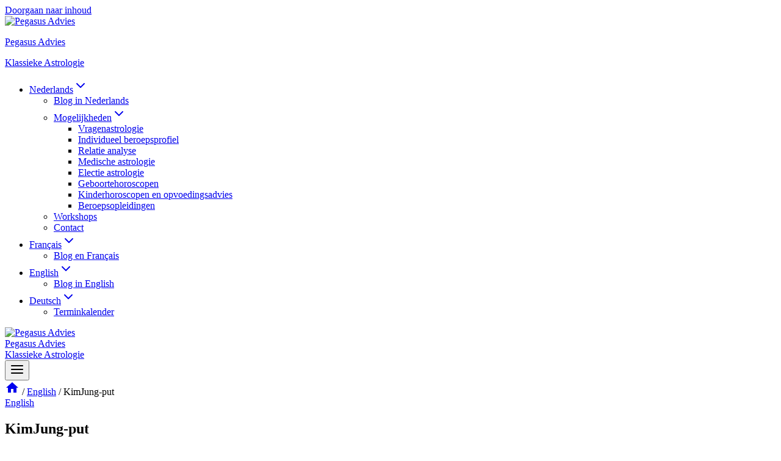

--- FILE ---
content_type: text/html; charset=UTF-8
request_url: https://pegasus-advies.com/kimjung-put/
body_size: 16776
content:
<!doctype html>
<html lang="nl-NL" class="no-js" itemtype="https://schema.org/Blog" itemscope>
<head>
	<meta charset="UTF-8">
	<meta name="viewport" content="width=device-width, initial-scale=1, minimum-scale=1">
	<title>KimJung-put &#8211; Pegasus Advies</title>
<meta name='robots' content='max-image-preview:large, max-snippet:-1, max-video-preview:-1' />
	
	<script>
window.koko_analytics = {"url":"https:\/\/pegasus-advies.com\/koko-analytics-collect.php","site_url":"https:\/\/pegasus-advies.com","post_id":5311,"path":"\/kimjung-put\/","method":"cookie","use_cookie":true};
</script>
<link rel="canonical" href="https://pegasus-advies.com/kimjung-put/">
<meta name="description" content="Less than a month ago I wrote here that I was relieved that the transition of the Great Conjunctions of Saturn and Jupiter into Aquarius had only brought Corona">
<link rel="alternate" type="application/rss+xml" title="Pegasus Advies &raquo; feed" href="https://pegasus-advies.com/feed/" />
<link rel="alternate" type="application/rss+xml" title="Pegasus Advies &raquo; reacties feed" href="https://pegasus-advies.com/comments/feed/" />
			<script>document.documentElement.classList.remove( 'no-js' );</script>
			<link rel="alternate" type="application/rss+xml" title="Pegasus Advies &raquo; KimJung-put reacties feed" href="https://pegasus-advies.com/kimjung-put/feed/" />
<script>
window._wpemojiSettings = {"baseUrl":"https:\/\/s.w.org\/images\/core\/emoji\/16.0.1\/72x72\/","ext":".png","svgUrl":"https:\/\/s.w.org\/images\/core\/emoji\/16.0.1\/svg\/","svgExt":".svg","source":{"concatemoji":"https:\/\/pegasus-advies.com\/wp-includes\/js\/wp-emoji-release.min.js?ver=6.8.3"}};
/*! This file is auto-generated */
!function(s,n){var o,i,e;function c(e){try{var t={supportTests:e,timestamp:(new Date).valueOf()};sessionStorage.setItem(o,JSON.stringify(t))}catch(e){}}function p(e,t,n){e.clearRect(0,0,e.canvas.width,e.canvas.height),e.fillText(t,0,0);var t=new Uint32Array(e.getImageData(0,0,e.canvas.width,e.canvas.height).data),a=(e.clearRect(0,0,e.canvas.width,e.canvas.height),e.fillText(n,0,0),new Uint32Array(e.getImageData(0,0,e.canvas.width,e.canvas.height).data));return t.every(function(e,t){return e===a[t]})}function u(e,t){e.clearRect(0,0,e.canvas.width,e.canvas.height),e.fillText(t,0,0);for(var n=e.getImageData(16,16,1,1),a=0;a<n.data.length;a++)if(0!==n.data[a])return!1;return!0}function f(e,t,n,a){switch(t){case"flag":return n(e,"\ud83c\udff3\ufe0f\u200d\u26a7\ufe0f","\ud83c\udff3\ufe0f\u200b\u26a7\ufe0f")?!1:!n(e,"\ud83c\udde8\ud83c\uddf6","\ud83c\udde8\u200b\ud83c\uddf6")&&!n(e,"\ud83c\udff4\udb40\udc67\udb40\udc62\udb40\udc65\udb40\udc6e\udb40\udc67\udb40\udc7f","\ud83c\udff4\u200b\udb40\udc67\u200b\udb40\udc62\u200b\udb40\udc65\u200b\udb40\udc6e\u200b\udb40\udc67\u200b\udb40\udc7f");case"emoji":return!a(e,"\ud83e\udedf")}return!1}function g(e,t,n,a){var r="undefined"!=typeof WorkerGlobalScope&&self instanceof WorkerGlobalScope?new OffscreenCanvas(300,150):s.createElement("canvas"),o=r.getContext("2d",{willReadFrequently:!0}),i=(o.textBaseline="top",o.font="600 32px Arial",{});return e.forEach(function(e){i[e]=t(o,e,n,a)}),i}function t(e){var t=s.createElement("script");t.src=e,t.defer=!0,s.head.appendChild(t)}"undefined"!=typeof Promise&&(o="wpEmojiSettingsSupports",i=["flag","emoji"],n.supports={everything:!0,everythingExceptFlag:!0},e=new Promise(function(e){s.addEventListener("DOMContentLoaded",e,{once:!0})}),new Promise(function(t){var n=function(){try{var e=JSON.parse(sessionStorage.getItem(o));if("object"==typeof e&&"number"==typeof e.timestamp&&(new Date).valueOf()<e.timestamp+604800&&"object"==typeof e.supportTests)return e.supportTests}catch(e){}return null}();if(!n){if("undefined"!=typeof Worker&&"undefined"!=typeof OffscreenCanvas&&"undefined"!=typeof URL&&URL.createObjectURL&&"undefined"!=typeof Blob)try{var e="postMessage("+g.toString()+"("+[JSON.stringify(i),f.toString(),p.toString(),u.toString()].join(",")+"));",a=new Blob([e],{type:"text/javascript"}),r=new Worker(URL.createObjectURL(a),{name:"wpTestEmojiSupports"});return void(r.onmessage=function(e){c(n=e.data),r.terminate(),t(n)})}catch(e){}c(n=g(i,f,p,u))}t(n)}).then(function(e){for(var t in e)n.supports[t]=e[t],n.supports.everything=n.supports.everything&&n.supports[t],"flag"!==t&&(n.supports.everythingExceptFlag=n.supports.everythingExceptFlag&&n.supports[t]);n.supports.everythingExceptFlag=n.supports.everythingExceptFlag&&!n.supports.flag,n.DOMReady=!1,n.readyCallback=function(){n.DOMReady=!0}}).then(function(){return e}).then(function(){var e;n.supports.everything||(n.readyCallback(),(e=n.source||{}).concatemoji?t(e.concatemoji):e.wpemoji&&e.twemoji&&(t(e.twemoji),t(e.wpemoji)))}))}((window,document),window._wpemojiSettings);
</script>
<link data-optimized="2" rel="stylesheet" href="https://pegasus-advies.com/wp-content/litespeed/css/df5cc62c7484655b224b8b76de3c4896.css?ver=50b78" />













<link rel="https://api.w.org/" href="https://pegasus-advies.com/wp-json/" /><link rel="alternate" title="JSON" type="application/json" href="https://pegasus-advies.com/wp-json/wp/v2/posts/5311" /><link rel="EditURI" type="application/rsd+xml" title="RSD" href="https://pegasus-advies.com/xmlrpc.php?rsd" />
<meta name="generator" content="WordPress 6.8.3" />
<link rel='shortlink' href='https://pegasus-advies.com/?p=5311' />
<link rel="alternate" title="oEmbed (JSON)" type="application/json+oembed" href="https://pegasus-advies.com/wp-json/oembed/1.0/embed?url=https%3A%2F%2Fpegasus-advies.com%2Fkimjung-put%2F" />
<link rel="alternate" title="oEmbed (XML)" type="text/xml+oembed" href="https://pegasus-advies.com/wp-json/oembed/1.0/embed?url=https%3A%2F%2Fpegasus-advies.com%2Fkimjung-put%2F&#038;format=xml" />
<link rel="pingback" href="https://pegasus-advies.com/xmlrpc.php">
<link rel="icon" href="https://pegasus-advies.com/wp-content/uploads/2023/12/cropped-logo-pegasus3-32x32.png" sizes="32x32" />
<link rel="icon" href="https://pegasus-advies.com/wp-content/uploads/2023/12/cropped-logo-pegasus3-192x192.png" sizes="192x192" />
<link rel="apple-touch-icon" href="https://pegasus-advies.com/wp-content/uploads/2023/12/cropped-logo-pegasus3-180x180.png" />
<meta name="msapplication-TileImage" content="https://pegasus-advies.com/wp-content/uploads/2023/12/cropped-logo-pegasus3-270x270.png" />
</head>

<body class="wp-singular post-template-default single single-post postid-5311 single-format-standard wp-custom-logo wp-embed-responsive wp-theme-kadence footer-on-bottom hide-focus-outline link-style-standard content-title-style-above content-width-narrow content-style-boxed content-vertical-padding-show transparent-header mobile-transparent-header">
<div id="wrapper" class="site wp-site-blocks">
			<a class="skip-link screen-reader-text scroll-ignore" href="#main">Doorgaan naar inhoud</a>
		<header id="masthead" class="site-header" role="banner" itemtype="https://schema.org/WPHeader" itemscope>
	<div id="main-header" class="site-header-wrap">
		<div class="site-header-inner-wrap">
			<div class="site-header-upper-wrap">
				<div class="site-header-upper-inner-wrap">
					<div class="site-main-header-wrap site-header-row-container site-header-focus-item site-header-row-layout-fullwidth" data-section="kadence_customizer_header_main">
	<div class="site-header-row-container-inner">
				<div class="site-container">
			<div class="site-main-header-inner-wrap site-header-row site-header-row-has-sides site-header-row-no-center">
									<div class="site-header-main-section-left site-header-section site-header-section-left">
						<div class="site-header-item site-header-focus-item" data-section="title_tagline">
	<div class="site-branding branding-layout-standard"><a class="brand has-logo-image" href="https://pegasus-advies.com/" rel="home"><img width="120" height="146" src="https://pegasus-advies.com/wp-content/uploads/2023/12/logo-pegasus2.png" class="custom-logo" alt="Pegasus Advies" decoding="async" /><div class="site-title-wrap"><p class="site-title">Pegasus Advies</p><p class="site-description">Klassieke Astrologie</p></div></a></div></div><!-- data-section="title_tagline" -->
					</div>
																	<div class="site-header-main-section-right site-header-section site-header-section-right">
						<div class="site-header-item site-header-focus-item site-header-item-main-navigation header-navigation-layout-stretch-false header-navigation-layout-fill-stretch-false" data-section="kadence_customizer_primary_navigation">
		<nav id="site-navigation" class="main-navigation header-navigation nav--toggle-sub header-navigation-style-standard header-navigation-dropdown-animation-none" role="navigation" aria-label="Primaire navigatie">
				<div class="primary-menu-container header-menu-container">
			<ul id="primary-menu" class="menu"><li id="menu-item-6363" class="menu-item menu-item-type-custom menu-item-object-custom menu-item-has-children menu-item-6363"><a href="/"><span class="nav-drop-title-wrap">Nederlands<span class="dropdown-nav-toggle"><span class="kadence-svg-iconset svg-baseline"><svg aria-hidden="true" class="kadence-svg-icon kadence-arrow-down-svg" fill="currentColor" version="1.1" xmlns="http://www.w3.org/2000/svg" width="24" height="24" viewBox="0 0 24 24"><title>Uitvouwen</title><path d="M5.293 9.707l6 6c0.391 0.391 1.024 0.391 1.414 0l6-6c0.391-0.391 0.391-1.024 0-1.414s-1.024-0.391-1.414 0l-5.293 5.293-5.293-5.293c-0.391-0.391-1.024-0.391-1.414 0s-0.391 1.024 0 1.414z"></path>
				</svg></span></span></span></a>
<ul class="sub-menu">
	<li id="menu-item-6527" class="menu-item menu-item-type-taxonomy menu-item-object-category menu-item-6527"><a href="https://pegasus-advies.com/category/nl/">Blog in Nederlands</a></li>
	<li id="menu-item-6721" class="menu-item menu-item-type-custom menu-item-object-custom menu-item-has-children menu-item-6721"><a href="/"><span class="nav-drop-title-wrap">Mogelijkheden<span class="dropdown-nav-toggle"><span class="kadence-svg-iconset svg-baseline"><svg aria-hidden="true" class="kadence-svg-icon kadence-arrow-down-svg" fill="currentColor" version="1.1" xmlns="http://www.w3.org/2000/svg" width="24" height="24" viewBox="0 0 24 24"><title>Uitvouwen</title><path d="M5.293 9.707l6 6c0.391 0.391 1.024 0.391 1.414 0l6-6c0.391-0.391 0.391-1.024 0-1.414s-1.024-0.391-1.414 0l-5.293 5.293-5.293-5.293c-0.391-0.391-1.024-0.391-1.414 0s-0.391 1.024 0 1.414z"></path>
				</svg></span></span></span></a>
	<ul class="sub-menu">
		<li id="menu-item-6722" class="menu-item menu-item-type-post_type menu-item-object-page menu-item-6722"><a href="https://pegasus-advies.com/vragenastrologie/">Vragenastrologie</a></li>
		<li id="menu-item-6723" class="menu-item menu-item-type-post_type menu-item-object-page menu-item-6723"><a href="https://pegasus-advies.com/individueel-beroepsprofiel/">Individueel beroepsprofiel</a></li>
		<li id="menu-item-6724" class="menu-item menu-item-type-post_type menu-item-object-page menu-item-6724"><a href="https://pegasus-advies.com/relatie-analyse/">Relatie analyse</a></li>
		<li id="menu-item-6725" class="menu-item menu-item-type-post_type menu-item-object-page menu-item-6725"><a href="https://pegasus-advies.com/medische-astrologie/">Medische astrologie</a></li>
		<li id="menu-item-6726" class="menu-item menu-item-type-post_type menu-item-object-page menu-item-6726"><a href="https://pegasus-advies.com/electie-astrologie/">Electie astrologie</a></li>
		<li id="menu-item-6727" class="menu-item menu-item-type-post_type menu-item-object-page menu-item-6727"><a href="https://pegasus-advies.com/geboortehoroscopen/">Geboortehoroscopen</a></li>
		<li id="menu-item-6728" class="menu-item menu-item-type-post_type menu-item-object-page menu-item-6728"><a href="https://pegasus-advies.com/kinderhoroscopen-en-opvoedingsadvies/">Kinderhoroscopen en opvoedingsadvies</a></li>
		<li id="menu-item-6729" class="menu-item menu-item-type-post_type menu-item-object-page menu-item-6729"><a href="https://pegasus-advies.com/beroepsopleidingen/">Beroepsopleidingen</a></li>
	</ul>
</li>
	<li id="menu-item-6730" class="menu-item menu-item-type-post_type menu-item-object-page menu-item-6730"><a href="https://pegasus-advies.com/kalender/">Workshops</a></li>
	<li id="menu-item-6731" class="menu-item menu-item-type-post_type menu-item-object-page menu-item-6731"><a href="https://pegasus-advies.com/contact/">Contact</a></li>
</ul>
</li>
<li id="menu-item-6525" class="menu-item menu-item-type-post_type menu-item-object-page menu-item-has-children menu-item-6525"><a href="https://pegasus-advies.com/francais/"><span class="nav-drop-title-wrap">Français<span class="dropdown-nav-toggle"><span class="kadence-svg-iconset svg-baseline"><svg aria-hidden="true" class="kadence-svg-icon kadence-arrow-down-svg" fill="currentColor" version="1.1" xmlns="http://www.w3.org/2000/svg" width="24" height="24" viewBox="0 0 24 24"><title>Uitvouwen</title><path d="M5.293 9.707l6 6c0.391 0.391 1.024 0.391 1.414 0l6-6c0.391-0.391 0.391-1.024 0-1.414s-1.024-0.391-1.414 0l-5.293 5.293-5.293-5.293c-0.391-0.391-1.024-0.391-1.414 0s-0.391 1.024 0 1.414z"></path>
				</svg></span></span></span></a>
<ul class="sub-menu">
	<li id="menu-item-6360" class="menu-item menu-item-type-taxonomy menu-item-object-category menu-item-6360"><a href="https://pegasus-advies.com/category/fr/">Blog en Français</a></li>
</ul>
</li>
<li id="menu-item-6526" class="menu-item menu-item-type-post_type menu-item-object-page menu-item-has-children menu-item-6526"><a href="https://pegasus-advies.com/english/"><span class="nav-drop-title-wrap">English<span class="dropdown-nav-toggle"><span class="kadence-svg-iconset svg-baseline"><svg aria-hidden="true" class="kadence-svg-icon kadence-arrow-down-svg" fill="currentColor" version="1.1" xmlns="http://www.w3.org/2000/svg" width="24" height="24" viewBox="0 0 24 24"><title>Uitvouwen</title><path d="M5.293 9.707l6 6c0.391 0.391 1.024 0.391 1.414 0l6-6c0.391-0.391 0.391-1.024 0-1.414s-1.024-0.391-1.414 0l-5.293 5.293-5.293-5.293c-0.391-0.391-1.024-0.391-1.414 0s-0.391 1.024 0 1.414z"></path>
				</svg></span></span></span></a>
<ul class="sub-menu">
	<li id="menu-item-6361" class="menu-item menu-item-type-taxonomy menu-item-object-category current-post-ancestor current-menu-parent current-post-parent menu-item-6361"><a href="https://pegasus-advies.com/category/en/">Blog in English</a></li>
</ul>
</li>
<li id="menu-item-6528" class="menu-item menu-item-type-post_type menu-item-object-page menu-item-has-children menu-item-6528"><a href="https://pegasus-advies.com/deutsch/"><span class="nav-drop-title-wrap">Deutsch<span class="dropdown-nav-toggle"><span class="kadence-svg-iconset svg-baseline"><svg aria-hidden="true" class="kadence-svg-icon kadence-arrow-down-svg" fill="currentColor" version="1.1" xmlns="http://www.w3.org/2000/svg" width="24" height="24" viewBox="0 0 24 24"><title>Uitvouwen</title><path d="M5.293 9.707l6 6c0.391 0.391 1.024 0.391 1.414 0l6-6c0.391-0.391 0.391-1.024 0-1.414s-1.024-0.391-1.414 0l-5.293 5.293-5.293-5.293c-0.391-0.391-1.024-0.391-1.414 0s-0.391 1.024 0 1.414z"></path>
				</svg></span></span></span></a>
<ul class="sub-menu">
	<li id="menu-item-6531" class="menu-item menu-item-type-post_type menu-item-object-page menu-item-6531"><a href="https://pegasus-advies.com/terminkalender/">Terminkalender</a></li>
</ul>
</li>
</ul>		</div>
	</nav><!-- #site-navigation -->
	</div><!-- data-section="primary_navigation" -->
					</div>
							</div>
		</div>
	</div>
</div>
				</div>
			</div>
					</div>
	</div>
	
<div id="mobile-header" class="site-mobile-header-wrap">
	<div class="site-header-inner-wrap">
		<div class="site-header-upper-wrap">
			<div class="site-header-upper-inner-wrap">
			<div class="site-main-header-wrap site-header-focus-item site-header-row-layout-fullwidth site-header-row-tablet-layout-default site-header-row-mobile-layout-default ">
	<div class="site-header-row-container-inner">
		<div class="site-container">
			<div class="site-main-header-inner-wrap site-header-row site-header-row-has-sides site-header-row-no-center">
									<div class="site-header-main-section-left site-header-section site-header-section-left">
						<div class="site-header-item site-header-focus-item" data-section="title_tagline">
	<div class="site-branding mobile-site-branding branding-layout-standard branding-tablet-layout-standard branding-mobile-layout-standard"><a class="brand has-logo-image" href="https://pegasus-advies.com/" rel="home"><img width="120" height="146" src="https://pegasus-advies.com/wp-content/uploads/2023/12/logo-pegasus2.png" class="custom-logo" alt="Pegasus Advies" decoding="async" /><div class="site-title-wrap"><div class="site-title">Pegasus Advies</div><div class="site-description vs-sm-false">Klassieke Astrologie</div></div></a></div></div><!-- data-section="title_tagline" -->
					</div>
																	<div class="site-header-main-section-right site-header-section site-header-section-right">
						<div class="site-header-item site-header-focus-item site-header-item-navgation-popup-toggle" data-section="kadence_customizer_mobile_trigger">
		<div class="mobile-toggle-open-container">
						<button id="mobile-toggle" class="menu-toggle-open drawer-toggle menu-toggle-style-bordered" aria-label="Menu openen" data-toggle-target="#mobile-drawer" data-toggle-body-class="showing-popup-drawer-from-right" aria-expanded="false" data-set-focus=".menu-toggle-close"
					>
						<span class="menu-toggle-icon"><span class="kadence-svg-iconset"><svg aria-hidden="true" class="kadence-svg-icon kadence-menu-svg" fill="currentColor" version="1.1" xmlns="http://www.w3.org/2000/svg" width="24" height="24" viewBox="0 0 24 24"><title>Toggle menu</title><path d="M3 13h18c0.552 0 1-0.448 1-1s-0.448-1-1-1h-18c-0.552 0-1 0.448-1 1s0.448 1 1 1zM3 7h18c0.552 0 1-0.448 1-1s-0.448-1-1-1h-18c-0.552 0-1 0.448-1 1s0.448 1 1 1zM3 19h18c0.552 0 1-0.448 1-1s-0.448-1-1-1h-18c-0.552 0-1 0.448-1 1s0.448 1 1 1z"></path>
				</svg></span></span>
		</button>
	</div>
	</div><!-- data-section="mobile_trigger" -->
					</div>
							</div>
		</div>
	</div>
</div>
			</div>
		</div>
			</div>
</div>
</header><!-- #masthead -->

	<div id="inner-wrap" class="wrap hfeed kt-clear">
		<section role="banner" class="entry-hero post-hero-section entry-hero-layout-standard">
	<div class="entry-hero-container-inner">
		<div class="hero-section-overlay"></div>
		<div class="hero-container site-container">
			<header class="entry-header post-title title-align-inherit title-tablet-align-inherit title-mobile-align-inherit">
				<nav id="kadence-breadcrumbs" aria-label="Kruimelpad"  class="kadence-breadcrumbs"><div class="kadence-breadcrumb-container"><span><a href="https://pegasus-advies.com/" title="Home" itemprop="url" class="kadence-bc-home kadence-bc-home-icon" ><span><span class="kadence-svg-iconset svg-baseline"><svg aria-hidden="true" class="kadence-svg-icon kadence-home-svg" fill="currentColor" version="1.1" xmlns="http://www.w3.org/2000/svg" width="24" height="24" viewBox="0 0 24 24"><title>Home</title><path d="M9.984 20.016h-4.969v-8.016h-3l9.984-9 9.984 9h-3v8.016h-4.969v-6h-4.031v6z"></path>
				</svg></span></span></a></span> <span class="bc-delimiter">/</span> <span><a href="https://pegasus-advies.com/category/en/" itemprop="url" ><span>English</span></a></span> <span class="bc-delimiter">/</span> <span class="kadence-bread-current">KimJung-put</span></div></nav>		<div class="entry-taxonomies">
			<span class="category-links term-links category-style-normal">
				<a href="https://pegasus-advies.com/category/en/" rel="tag">English</a>			</span>
		</div><!-- .entry-taxonomies -->
		<h1 class="entry-title">KimJung-put</h1><div class="entry-meta entry-meta-divider-dot">
	<span class="posted-by"><span class="meta-label">Door</span><span class="author vcard"><a class="url fn n" href="https://pegasus-advies.com/author/robbertdekker/">Oscar Hofman</a></span></span>					<span class="posted-on">
						<time class="entry-date published" datetime="2022-03-02T11:14:34+00:00">2 maart 2022</time><time class="updated" datetime="2023-12-06T08:21:10+00:00">6 december 2023</time>					</span>
					</div><!-- .entry-meta -->
			</header><!-- .entry-header -->
		</div>
	</div>
</section><!-- .entry-hero -->
<div id="primary" class="content-area">
	<div class="content-container site-container">
		<main id="main" class="site-main" role="main">
						<div class="content-wrap">
				<article id="post-5311" class="entry content-bg single-entry post-5311 post type-post status-publish format-standard hentry category-en">
	<div class="entry-content-wrap">
		
<div class="entry-content single-content">
	
<p>Less than a month
ago I wrote here that I was relieved that the transition of the Great
Conjunctions of Saturn and Jupiter into Aquarius had only brought Corona, but
not war! And now we have ended up in this terrible conflict. Last week we
already looked at the current lunar return of Ukraine in which Pollux was on
the Ascendant and this was interpreted as a good sign for Ukraine, Pollux is
the immortal Twin Brother and indeed the Russian army has had a much harder
time than expected so far.&nbsp; </p>



<p>It is now time to
also look at the Russian chart, but the question is of course which one that
is. The best possibility is the chart of the Great Conjunction of Saturn and
Jupiter of July 23, 1444 (6:01:50 LMT Moscow, Asc 21.12 Leo) that preceded the
moment Ivan the Great, after the fall of the Byzantine Empire, began to call
himself &#8220;Tsar of all Russians&#8221;. He saw himself as the successor of
the last Roman (Byzantine) emperor and in the years that followed he established
the power of Moscow by eliminating rival states.</p>



<p>Regulus</p>



<p>A first indication that this is a good chart for Russia is the fact that the Ascendant is on Regulus. Regulus is the Lionheart consumed by imperiousness and ambition, the whole problem in a nutshell. We will not now interpret this radix of Russia, but look directly at the progressions, there must be some things to see there if this radix is indeed an effective one. And this turns out be the case, click on the download link below to see the progressions.</p>



<div class="wp-block-file"><a href="https://www.pegasus-advies.com/wp-content/uploads/2022/03/RUSLAND-PROG-2022-1.pdf">RUSLAND-PROG-2022-1</a><a href="https://www.pegasus-advies.com/wp-content/uploads/2022/03/RUSLAND-PROG-2022-1.pdf" class="wp-block-file__button" download>Download</a></div>



<p>It is not to be missed, there is a progressed Full Moon to be seen, always an indication of great tensions. The Sun is also Lord 1 in the Russian radix so that makes the tension even stronger, with the Moon moving over the current position of this imperious Regulus playing such a prominent role in Russia’s radix. A progressed Full Moon automatically leads to a conjunction of the Parts of Sun and Moon on the progressed Descendant which therefore has no meaning, but they also move over Saturn,  Lord 7 of opponents and battle in the radix!  Both the radix position and the progressed position of Pluto are close to it, which does not make it all much better.</p>



<p>So the war can be
seen very clearly, but what is going to happen if we move the progressive factors
forward? The Full Moon has not yet reached its point of highest tension, that
will take another two months. The progressed Part of Fortune will in the next
three months move over the progressed Saturn / Lord 7 and then over Pluto, the
direction of the Ascendant completes ist opposition with the progressed Lord 7
at the end of this year. The progressed Part of the Sun is applying to a square
with progressed war planet Mars, which will perfect in two months. Only
increasing tensions are to be seen. &nbsp;And
we thought that rocket man Kim Jong-un of North Korea &nbsp;was an insane, dangerous prune! </p>
</div><!-- .entry-content -->
<footer class="entry-footer">
	</footer><!-- .entry-footer -->
	</div>
</article><!-- #post-5311 -->


	<nav class="navigation post-navigation" aria-label="Berichten">
		<h2 class="screen-reader-text">Bericht navigatie</h2>
		<div class="nav-links"><div class="nav-previous"><a href="https://pegasus-advies.com/kim-jong-put/" rel="prev"><div class="post-navigation-sub"><small><span class="kadence-svg-iconset svg-baseline"><svg aria-hidden="true" class="kadence-svg-icon kadence-arrow-left-alt-svg" fill="currentColor" version="1.1" xmlns="http://www.w3.org/2000/svg" width="29" height="28" viewBox="0 0 29 28"><title>Vorige</title><path d="M28 12.5v3c0 0.281-0.219 0.5-0.5 0.5h-19.5v3.5c0 0.203-0.109 0.375-0.297 0.453s-0.391 0.047-0.547-0.078l-6-5.469c-0.094-0.094-0.156-0.219-0.156-0.359v0c0-0.141 0.063-0.281 0.156-0.375l6-5.531c0.156-0.141 0.359-0.172 0.547-0.094 0.172 0.078 0.297 0.25 0.297 0.453v3.5h19.5c0.281 0 0.5 0.219 0.5 0.5z"></path>
				</svg></span>Vorige</small></div>Kim Jong-put</a></div><div class="nav-next"><a href="https://pegasus-advies.com/kim-jung-putin/" rel="next"><div class="post-navigation-sub"><small>Volgende<span class="kadence-svg-iconset svg-baseline"><svg aria-hidden="true" class="kadence-svg-icon kadence-arrow-right-alt-svg" fill="currentColor" version="1.1" xmlns="http://www.w3.org/2000/svg" width="27" height="28" viewBox="0 0 27 28"><title>Doorgaan</title><path d="M27 13.953c0 0.141-0.063 0.281-0.156 0.375l-6 5.531c-0.156 0.141-0.359 0.172-0.547 0.094-0.172-0.078-0.297-0.25-0.297-0.453v-3.5h-19.5c-0.281 0-0.5-0.219-0.5-0.5v-3c0-0.281 0.219-0.5 0.5-0.5h19.5v-3.5c0-0.203 0.109-0.375 0.297-0.453s0.391-0.047 0.547 0.078l6 5.469c0.094 0.094 0.156 0.219 0.156 0.359v0z"></path>
				</svg></span></small></div>Kim Jung Putin</a></div></div>
	</nav>		<div class="entry-related alignfull entry-related-style-wide">
			<div class="entry-related-inner content-container site-container">
				<div class="entry-related-inner-content alignwide">
					<h2 class="entry-related-title">Vergelijkbare berichten</h2>					<div class="entry-related-carousel kadence-slide-init splide" data-columns-xxl="2" data-columns-xl="2" data-columns-md="2" data-columns-sm="2" data-columns-xs="2" data-columns-ss="1" data-slider-anim-speed="400" data-slider-scroll="1" data-slider-dots="true" data-slider-arrows="true" data-slider-hover-pause="false" data-slider-auto="false" data-slider-speed="7000" data-slider-gutter="40" data-slider-loop="true" data-slider-next-label="Volgende" data-slider-slide-label="Berichten" data-slider-prev-label="Vorige">
						<div class="splide__track">
							<div class="splide__list grid-cols grid-sm-col-2 grid-lg-col-2">
								<div class="carousel-item splide__slide">
<article class="entry content-bg loop-entry post-7279 post type-post status-publish format-standard hentry category-en">
		<div class="entry-content-wrap">
		<header class="entry-header">

			<div class="entry-taxonomies">
			<span class="category-links term-links category-style-normal">
				<a href="https://pegasus-advies.com/category/en/" rel="tag">English</a>			</span>
		</div><!-- .entry-taxonomies -->
		<h3 class="entry-title"><a href="https://pegasus-advies.com/nato/" rel="bookmark">NATO</a></h3><div class="entry-meta entry-meta-divider-dot">
	<span class="posted-by"><span class="meta-label">Door</span><span class="author vcard"><a class="url fn n" href="http://Pegasus-advies.com">pegasus</a></span></span>					<span class="posted-on">
						<time class="entry-date published updated" datetime="2025-02-19T10:38:20+00:00">19 februari 2025</time>					</span>
					</div><!-- .entry-meta -->
</header><!-- .entry-header -->
	<div class="entry-summary">
		<p>Donald Trump&#8217;s wayward actions have created uncertainty about the role and survival of NATO, the defense organization of the free West. Trump focuses mainly on direct American interests and less on the old alliance with the European countries, you even hear discussions about the possible imminent end of the treaty organization. The US sometimes seems&#8230;</p>
	</div><!-- .entry-summary -->
	<footer class="entry-footer">
		<div class="entry-actions">
		<p class="more-link-wrap">
			<a href="https://pegasus-advies.com/nato/" class="post-more-link">
				Lees meer<span class="screen-reader-text"> NATO</span><span class="kadence-svg-iconset svg-baseline"><svg aria-hidden="true" class="kadence-svg-icon kadence-arrow-right-alt-svg" fill="currentColor" version="1.1" xmlns="http://www.w3.org/2000/svg" width="27" height="28" viewBox="0 0 27 28"><title>Doorgaan</title><path d="M27 13.953c0 0.141-0.063 0.281-0.156 0.375l-6 5.531c-0.156 0.141-0.359 0.172-0.547 0.094-0.172-0.078-0.297-0.25-0.297-0.453v-3.5h-19.5c-0.281 0-0.5-0.219-0.5-0.5v-3c0-0.281 0.219-0.5 0.5-0.5h19.5v-3.5c0-0.203 0.109-0.375 0.297-0.453s0.391-0.047 0.547 0.078l6 5.469c0.094 0.094 0.156 0.219 0.156 0.359v0z"></path>
				</svg></span>			</a>
		</p>
	</div><!-- .entry-actions -->
	</footer><!-- .entry-footer -->
	</div>
</article>
</div><div class="carousel-item splide__slide">
<article class="entry content-bg loop-entry post-7096 post type-post status-publish format-standard hentry category-en">
		<div class="entry-content-wrap">
		<header class="entry-header">

			<div class="entry-taxonomies">
			<span class="category-links term-links category-style-normal">
				<a href="https://pegasus-advies.com/category/en/" rel="tag">English</a>			</span>
		</div><!-- .entry-taxonomies -->
		<h3 class="entry-title"><a href="https://pegasus-advies.com/combine-2/" rel="bookmark">Combine!</a></h3><div class="entry-meta entry-meta-divider-dot">
	<span class="posted-by"><span class="meta-label">Door</span><span class="author vcard"><a class="url fn n" href="http://Pegasus-advies.com">pegasus</a></span></span>					<span class="posted-on">
						<time class="entry-date published updated" datetime="2024-09-25T07:02:47+00:00">25 september 2024</time>					</span>
					</div><!-- .entry-meta -->
</header><!-- .entry-header -->
	<div class="entry-summary">
		<p>As a classical astrologer, you look with caution at the deluge of novelties that modern astrology produces. The vast majority of these novelties are meaningless and usually only create confusion. Still, you have to remain sharp, because every now and then there is something of great value among those innovations, it is mainly chaff but&#8230;</p>
	</div><!-- .entry-summary -->
	<footer class="entry-footer">
		<div class="entry-actions">
		<p class="more-link-wrap">
			<a href="https://pegasus-advies.com/combine-2/" class="post-more-link">
				Lees meer<span class="screen-reader-text"> Combine!</span><span class="kadence-svg-iconset svg-baseline"><svg aria-hidden="true" class="kadence-svg-icon kadence-arrow-right-alt-svg" fill="currentColor" version="1.1" xmlns="http://www.w3.org/2000/svg" width="27" height="28" viewBox="0 0 27 28"><title>Doorgaan</title><path d="M27 13.953c0 0.141-0.063 0.281-0.156 0.375l-6 5.531c-0.156 0.141-0.359 0.172-0.547 0.094-0.172-0.078-0.297-0.25-0.297-0.453v-3.5h-19.5c-0.281 0-0.5-0.219-0.5-0.5v-3c0-0.281 0.219-0.5 0.5-0.5h19.5v-3.5c0-0.203 0.109-0.375 0.297-0.453s0.391-0.047 0.547 0.078l6 5.469c0.094 0.094 0.156 0.219 0.156 0.359v0z"></path>
				</svg></span>			</a>
		</p>
	</div><!-- .entry-actions -->
	</footer><!-- .entry-footer -->
	</div>
</article>
</div><div class="carousel-item splide__slide">
<article class="entry content-bg loop-entry post-4211 post type-post status-publish format-standard hentry category-en">
		<div class="entry-content-wrap">
		<header class="entry-header">

			<div class="entry-taxonomies">
			<span class="category-links term-links category-style-normal">
				<a href="https://pegasus-advies.com/category/en/" rel="tag">English</a>			</span>
		</div><!-- .entry-taxonomies -->
		<h3 class="entry-title"><a href="https://pegasus-advies.com/cryptocrash/" rel="bookmark">Cryptocrash</a></h3><div class="entry-meta entry-meta-divider-dot">
	<span class="posted-by"><span class="meta-label">Door</span><span class="author vcard"><a class="url fn n" href="http://pegasus-advies.com">Oscar Hofman</a></span></span>					<span class="posted-on">
						<time class="entry-date published" datetime="2021-02-24T09:55:35+00:00">24 februari 2021</time><time class="updated" datetime="2023-12-13T09:04:32+00:00">13 december 2023</time>					</span>
					</div><!-- .entry-meta -->
</header><!-- .entry-header -->
	<div class="entry-summary">
		<p>Sunday on Monday was not a good night for investors, at least for those investors who focus on cryptocurrencies, the development of which caused sensation over the past few months. The very first crypto ever, the Bitcoin sky-rocketed, if you would have bought at the right moment, you would have been a rich man. Other&#8230;</p>
	</div><!-- .entry-summary -->
	<footer class="entry-footer">
		<div class="entry-actions">
		<p class="more-link-wrap">
			<a href="https://pegasus-advies.com/cryptocrash/" class="post-more-link">
				Lees meer<span class="screen-reader-text"> Cryptocrash</span><span class="kadence-svg-iconset svg-baseline"><svg aria-hidden="true" class="kadence-svg-icon kadence-arrow-right-alt-svg" fill="currentColor" version="1.1" xmlns="http://www.w3.org/2000/svg" width="27" height="28" viewBox="0 0 27 28"><title>Doorgaan</title><path d="M27 13.953c0 0.141-0.063 0.281-0.156 0.375l-6 5.531c-0.156 0.141-0.359 0.172-0.547 0.094-0.172-0.078-0.297-0.25-0.297-0.453v-3.5h-19.5c-0.281 0-0.5-0.219-0.5-0.5v-3c0-0.281 0.219-0.5 0.5-0.5h19.5v-3.5c0-0.203 0.109-0.375 0.297-0.453s0.391-0.047 0.547 0.078l6 5.469c0.094 0.094 0.156 0.219 0.156 0.359v0z"></path>
				</svg></span>			</a>
		</p>
	</div><!-- .entry-actions -->
	</footer><!-- .entry-footer -->
	</div>
</article>
</div><div class="carousel-item splide__slide">
<article class="entry content-bg loop-entry post-7453 post type-post status-publish format-standard hentry category-en">
		<div class="entry-content-wrap">
		<header class="entry-header">

			<div class="entry-taxonomies">
			<span class="category-links term-links category-style-normal">
				<a href="https://pegasus-advies.com/category/en/" rel="tag">English</a>			</span>
		</div><!-- .entry-taxonomies -->
		<h3 class="entry-title"><a href="https://pegasus-advies.com/the-ship-of-death/" rel="bookmark">The Ship of Death</a></h3><div class="entry-meta entry-meta-divider-dot">
	<span class="posted-by"><span class="meta-label">Door</span><span class="author vcard"><a class="url fn n" href="http://Pegasus-advies.com">pegasus</a></span></span>					<span class="posted-on">
						<time class="entry-date published updated" datetime="2025-07-01T11:43:50+00:00">1 juli 2025</time>					</span>
					</div><!-- .entry-meta -->
</header><!-- .entry-header -->
	<div class="entry-summary">
		<p>In the port of Rotterdam, a cruise ship has been detained for five years, the Astoria, and recently the news came that the ship will finally be auctioned. When the Astoria was towed into port in 2020, it was the oldest cruise ship still sailing in the world, which once began its illustrious life as&#8230;</p>
	</div><!-- .entry-summary -->
	<footer class="entry-footer">
		<div class="entry-actions">
		<p class="more-link-wrap">
			<a href="https://pegasus-advies.com/the-ship-of-death/" class="post-more-link">
				Lees meer<span class="screen-reader-text"> The Ship of Death</span><span class="kadence-svg-iconset svg-baseline"><svg aria-hidden="true" class="kadence-svg-icon kadence-arrow-right-alt-svg" fill="currentColor" version="1.1" xmlns="http://www.w3.org/2000/svg" width="27" height="28" viewBox="0 0 27 28"><title>Doorgaan</title><path d="M27 13.953c0 0.141-0.063 0.281-0.156 0.375l-6 5.531c-0.156 0.141-0.359 0.172-0.547 0.094-0.172-0.078-0.297-0.25-0.297-0.453v-3.5h-19.5c-0.281 0-0.5-0.219-0.5-0.5v-3c0-0.281 0.219-0.5 0.5-0.5h19.5v-3.5c0-0.203 0.109-0.375 0.297-0.453s0.391-0.047 0.547 0.078l6 5.469c0.094 0.094 0.156 0.219 0.156 0.359v0z"></path>
				</svg></span>			</a>
		</p>
	</div><!-- .entry-actions -->
	</footer><!-- .entry-footer -->
	</div>
</article>
</div><div class="carousel-item splide__slide">
<article class="entry content-bg loop-entry post-5139 post type-post status-publish format-standard hentry category-en">
		<div class="entry-content-wrap">
		<header class="entry-header">

			<div class="entry-taxonomies">
			<span class="category-links term-links category-style-normal">
				<a href="https://pegasus-advies.com/category/en/" rel="tag">English</a>			</span>
		</div><!-- .entry-taxonomies -->
		<h3 class="entry-title"><a href="https://pegasus-advies.com/pontifex-maximus-franciscus-2/" rel="bookmark">Pontifex Maximus Franciscus?</a></h3><div class="entry-meta entry-meta-divider-dot">
	<span class="posted-by"><span class="meta-label">Door</span><span class="author vcard"><a class="url fn n" href="http://pegasus-advies.com">Oscar Hofman</a></span></span>					<span class="posted-on">
						<time class="entry-date published" datetime="2021-11-10T09:34:05+00:00">10 november 2021</time><time class="updated" datetime="2023-12-06T08:24:46+00:00">6 december 2023</time>					</span>
					</div><!-- .entry-meta -->
</header><!-- .entry-header -->
	<div class="entry-summary">
		<p>A few hours after the announcement by the previous pope Benedict of his abdication in March 2013 lightning struck Saint Peter’s dome. Some people then saw this as a sign of divine Wrath, and this is very understandable as there was every reason for this. Not only was Pope Benedict forced to resign, what followed&#8230;</p>
	</div><!-- .entry-summary -->
	<footer class="entry-footer">
		<div class="entry-actions">
		<p class="more-link-wrap">
			<a href="https://pegasus-advies.com/pontifex-maximus-franciscus-2/" class="post-more-link">
				Lees meer<span class="screen-reader-text"> Pontifex Maximus Franciscus?</span><span class="kadence-svg-iconset svg-baseline"><svg aria-hidden="true" class="kadence-svg-icon kadence-arrow-right-alt-svg" fill="currentColor" version="1.1" xmlns="http://www.w3.org/2000/svg" width="27" height="28" viewBox="0 0 27 28"><title>Doorgaan</title><path d="M27 13.953c0 0.141-0.063 0.281-0.156 0.375l-6 5.531c-0.156 0.141-0.359 0.172-0.547 0.094-0.172-0.078-0.297-0.25-0.297-0.453v-3.5h-19.5c-0.281 0-0.5-0.219-0.5-0.5v-3c0-0.281 0.219-0.5 0.5-0.5h19.5v-3.5c0-0.203 0.109-0.375 0.297-0.453s0.391-0.047 0.547 0.078l6 5.469c0.094 0.094 0.156 0.219 0.156 0.359v0z"></path>
				</svg></span>			</a>
		</p>
	</div><!-- .entry-actions -->
	</footer><!-- .entry-footer -->
	</div>
</article>
</div><div class="carousel-item splide__slide">
<article class="entry content-bg loop-entry post-7413 post type-post status-publish format-standard hentry category-en">
		<div class="entry-content-wrap">
		<header class="entry-header">

			<div class="entry-taxonomies">
			<span class="category-links term-links category-style-normal">
				<a href="https://pegasus-advies.com/category/en/" rel="tag">English</a>			</span>
		</div><!-- .entry-taxonomies -->
		<h3 class="entry-title"><a href="https://pegasus-advies.com/hans-wiegel-2/" rel="bookmark">Hans Wiegel</a></h3><div class="entry-meta entry-meta-divider-dot">
	<span class="posted-by"><span class="meta-label">Door</span><span class="author vcard"><a class="url fn n" href="http://Pegasus-advies.com">pegasus</a></span></span>					<span class="posted-on">
						<time class="entry-date published updated" datetime="2025-05-27T10:30:59+00:00">27 mei 2025</time>					</span>
					</div><!-- .entry-meta -->
</header><!-- .entry-header -->
	<div class="entry-summary">
		<p>Last week, Hans Wiegel, the remarkable retired politician who left his mark on Dutch politics especially in the 70s, passed away. He transformed the somewhat old-fashioned liberal VVD from a party for rich people into a real people&#8217;s party and thus laid the foundationa for the later liberal dominance. The consequences of this are still&#8230;</p>
	</div><!-- .entry-summary -->
	<footer class="entry-footer">
		<div class="entry-actions">
		<p class="more-link-wrap">
			<a href="https://pegasus-advies.com/hans-wiegel-2/" class="post-more-link">
				Lees meer<span class="screen-reader-text"> Hans Wiegel</span><span class="kadence-svg-iconset svg-baseline"><svg aria-hidden="true" class="kadence-svg-icon kadence-arrow-right-alt-svg" fill="currentColor" version="1.1" xmlns="http://www.w3.org/2000/svg" width="27" height="28" viewBox="0 0 27 28"><title>Doorgaan</title><path d="M27 13.953c0 0.141-0.063 0.281-0.156 0.375l-6 5.531c-0.156 0.141-0.359 0.172-0.547 0.094-0.172-0.078-0.297-0.25-0.297-0.453v-3.5h-19.5c-0.281 0-0.5-0.219-0.5-0.5v-3c0-0.281 0.219-0.5 0.5-0.5h19.5v-3.5c0-0.203 0.109-0.375 0.297-0.453s0.391-0.047 0.547 0.078l6 5.469c0.094 0.094 0.156 0.219 0.156 0.359v0z"></path>
				</svg></span>			</a>
		</p>
	</div><!-- .entry-actions -->
	</footer><!-- .entry-footer -->
	</div>
</article>
</div>							</div>
						</div>
					</div>
				</div>
			</div>
		</div><!-- .entry-author -->
		<div id="comments" class="comments-area">
		<div id="respond" class="comment-respond">
		<h3 id="reply-title" class="comment-reply-title">Geef een reactie <small><a rel="nofollow" id="cancel-comment-reply-link" href="/kimjung-put/#respond" style="display:none;">Reactie annuleren</a></small></h3><p class="must-log-in">Je moet <a href="https://pegasus-advies.com/wp-login.php?redirect_to=https%3A%2F%2Fpegasus-advies.com%2Fkimjung-put%2F"> ingelogd zijn op</a> om een reactie te plaatsen.</p>	</div><!-- #respond -->
	</div><!-- #comments -->
			</div>
					</main><!-- #main -->
			</div>
</div><!-- #primary -->
	</div><!-- #inner-wrap -->
	<footer id="colophon" class="site-footer" role="contentinfo">
	<div class="site-footer-wrap">
		<div class="site-top-footer-wrap site-footer-row-container site-footer-focus-item site-footer-row-layout-standard site-footer-row-tablet-layout-default site-footer-row-mobile-layout-default" data-section="kadence_customizer_footer_top">
	<div class="site-footer-row-container-inner">
				<div class="site-container">
			<div class="site-top-footer-inner-wrap site-footer-row site-footer-row-columns-3 site-footer-row-column-layout-equal site-footer-row-tablet-column-layout-default site-footer-row-mobile-column-layout-row ft-ro-dir-row ft-ro-collapse-normal ft-ro-t-dir-default ft-ro-m-dir-default ft-ro-lstyle-plain">
									<div class="site-footer-top-section-1 site-footer-section footer-section-inner-items-1">
						<div class="footer-widget-area widget-area site-footer-focus-item footer-navigation-wrap content-align-left content-tablet-align-default content-mobile-align-default content-valign-top content-tablet-valign-default content-mobile-valign-default footer-navigation-layout-stretch-false" data-section="kadence_customizer_footer_navigation">
	<div class="footer-widget-area-inner footer-navigation-inner">
			<nav id="footer-navigation" class="footer-navigation" role="navigation" aria-label="Footer navigatie">
				<div class="footer-menu-container">
			<ul id="footer-menu" class="menu"><li id="menu-item-6419" class="menu-item menu-item-type-post_type menu-item-object-page menu-item-6419"><a href="https://pegasus-advies.com/algemene-voorwaarden/">Algemene Voorwaarden</a></li>
<li id="menu-item-6422" class="menu-item menu-item-type-post_type menu-item-object-page menu-item-6422"><a href="https://pegasus-advies.com/geheimhoudingsverklaring/">Geheimhoudingsverklaring</a></li>
<li id="menu-item-6425" class="menu-item menu-item-type-post_type menu-item-object-page menu-item-6425"><a href="https://pegasus-advies.com/klachtenregeling/">Klachtenregeling</a></li>
<li id="menu-item-6622" class="menu-item menu-item-type-post_type menu-item-object-page menu-item-6622"><a href="https://pegasus-advies.com/privacyverklaring-2/">Privacyverklaring</a></li>
<li id="menu-item-7198" class="menu-item menu-item-type-post_type menu-item-object-page menu-item-7198"><a href="https://pegasus-advies.com/leveringsvoorwaarden/">Leveringsvoorwaarden</a></li>
</ul>		</div>
	</nav><!-- #footer-navigation -->
		</div>
</div><!-- data-section="footer_navigation" -->
					</div>
										<div class="site-footer-top-section-2 site-footer-section footer-section-inner-items-0">
											</div>
										<div class="site-footer-top-section-3 site-footer-section footer-section-inner-items-0">
											</div>
								</div>
		</div>
	</div>
</div>
<div class="site-bottom-footer-wrap site-footer-row-container site-footer-focus-item site-footer-row-layout-standard site-footer-row-tablet-layout-default site-footer-row-mobile-layout-default" data-section="kadence_customizer_footer_bottom">
	<div class="site-footer-row-container-inner">
				<div class="site-container">
			<div class="site-bottom-footer-inner-wrap site-footer-row site-footer-row-columns-1 site-footer-row-column-layout-row site-footer-row-tablet-column-layout-default site-footer-row-mobile-column-layout-row ft-ro-dir-row ft-ro-collapse-normal ft-ro-t-dir-default ft-ro-m-dir-default ft-ro-lstyle-plain">
									<div class="site-footer-bottom-section-1 site-footer-section footer-section-inner-items-1">
						
<div class="footer-widget-area site-info site-footer-focus-item content-align-default content-tablet-align-default content-mobile-align-default content-valign-default content-tablet-valign-default content-mobile-valign-default" data-section="kadence_customizer_footer_html">
	<div class="footer-widget-area-inner site-info-inner">
		<div class="footer-html inner-link-style-normal"><div class="footer-html-inner"><p>&copy; 2025 Pegasus Advies</p>
</div></div>	</div>
</div><!-- .site-info -->
					</div>
								</div>
		</div>
	</div>
</div>
	</div>
</footer><!-- #colophon -->

</div><!-- #wrapper -->

			<script>document.documentElement.style.setProperty('--scrollbar-offset', window.innerWidth - document.documentElement.clientWidth + 'px' );</script>
			<script type="speculationrules">
{"prefetch":[{"source":"document","where":{"and":[{"href_matches":"\/*"},{"not":{"href_matches":["\/wp-*.php","\/wp-admin\/*","\/wp-content\/uploads\/*","\/wp-content\/*","\/wp-content\/plugins\/*","\/wp-content\/themes\/kadence\/*","\/*\\?(.+)"]}},{"not":{"selector_matches":"a[rel~=\"nofollow\"]"}},{"not":{"selector_matches":".no-prefetch, .no-prefetch a"}}]},"eagerness":"conservative"}]}
</script>

<!-- Koko Analytics v2.0.22 - https://www.kokoanalytics.com/ -->
<script>
!function(){var e=window,r="koko_analytics";function t(t){t.m=e[r].use_cookie?"c":e[r].method[0],navigator.sendBeacon(e[r].url,new URLSearchParams(t))}e[r].request=t,e[r].trackPageview=function(){if("prerender"!=document.visibilityState&&!/bot|crawl|spider|seo|lighthouse|facebookexternalhit|preview/i.test(navigator.userAgent)){var i=0==document.referrer.indexOf(e[r].site_url)?"":document.referrer;t({pa:e[r].path,po:e[r].post_id,r:i})}},e.addEventListener("load",function(){e[r].trackPageview()})}();
</script>

<script type="application/ld+json" id="slim-seo-schema">{"@context":"https://schema.org","@graph":[{"@type":"WebSite","@id":"https://pegasus-advies.com/#website","url":"https://pegasus-advies.com/","name":"Pegasus Advies","description":"Klassieke Astrologie","inLanguage":"nl-NL","potentialAction":{"@id":"https://pegasus-advies.com/#searchaction"},"publisher":{"@id":"https://pegasus-advies.com/#organization"}},{"@type":"SearchAction","@id":"https://pegasus-advies.com/#searchaction","target":"https://pegasus-advies.com/?s={search_term_string}","query-input":"required name=search_term_string"},{"@type":"BreadcrumbList","name":"Kruimelpad","@id":"https://pegasus-advies.com/kimjung-put/#breadcrumblist","itemListElement":[{"@type":"ListItem","position":1,"name":"Home","item":"https://pegasus-advies.com/"},{"@type":"ListItem","position":2,"name":"English","item":"https://pegasus-advies.com/category/en/"},{"@type":"ListItem","position":3,"name":"KimJung-put"}]},{"@type":"WebPage","@id":"https://pegasus-advies.com/kimjung-put/#webpage","url":"https://pegasus-advies.com/kimjung-put/","inLanguage":"nl-NL","name":"KimJung-put &#8211; Pegasus Advies","description":"Less than a month ago I wrote here that I was relieved that the transition of the Great Conjunctions of Saturn and Jupiter into Aquarius had only brought Corona","datePublished":"2022-03-02T10:14:34+00:00","dateModified":"2023-12-06T08:21:10+00:00","isPartOf":{"@id":"https://pegasus-advies.com/#website"},"breadcrumb":{"@id":"https://pegasus-advies.com/kimjung-put/#breadcrumblist"},"potentialAction":{"@id":"https://pegasus-advies.com/kimjung-put/#readaction"}},{"@type":"ReadAction","@id":"https://pegasus-advies.com/kimjung-put/#readaction","target":"https://pegasus-advies.com/kimjung-put/"},{"@type":"Organization","@id":"https://pegasus-advies.com/#organization","url":"https://pegasus-advies.com/","name":"Pegasus Advies"},{"@type":"Article","@id":"https://pegasus-advies.com/kimjung-put/#article","url":"https://pegasus-advies.com/kimjung-put/","headline":"KimJung-put","datePublished":"2022-03-02T10:14:34+00:00","dateModified":"2023-12-06T08:21:10+00:00","wordCount":515,"articleSection":["English"],"isPartOf":{"@id":"https://pegasus-advies.com/kimjung-put/#webpage"},"mainEntityOfPage":{"@id":"https://pegasus-advies.com/kimjung-put/#webpage"},"publisher":{"@id":"https://pegasus-advies.com/#organization"},"author":{"@id":"https://pegasus-advies.com/#/schema/person/c6295d4b493ce4c0f737e1cbac98f9d3"}},{"@type":"Person","@id":"https://pegasus-advies.com/#/schema/person/c6295d4b493ce4c0f737e1cbac98f9d3","url":"http://pegasus-advies.com","name":"Oscar Hofman","givenName":"Oscar","familyName":"Hofman","image":"https://secure.gravatar.com/avatar/120347e1d5e25a6afe5ebb44a2190bf2494caec8b1bb78e831d20ff7ff483e90?s=96&d=mm&r=g"}]}</script>	<div id="mobile-drawer" class="popup-drawer popup-drawer-layout-sidepanel popup-drawer-animation-fade popup-drawer-side-right" data-drawer-target-string="#mobile-drawer"
			>
		<div class="drawer-overlay" data-drawer-target-string="#mobile-drawer"></div>
		<div class="drawer-inner">
						<div class="drawer-header">
				<button class="menu-toggle-close drawer-toggle" aria-label="Menu sluiten"  data-toggle-target="#mobile-drawer" data-toggle-body-class="showing-popup-drawer-from-right" aria-expanded="false" data-set-focus=".menu-toggle-open"
							>
					<span class="toggle-close-bar"></span>
					<span class="toggle-close-bar"></span>
				</button>
			</div>
			<div class="drawer-content mobile-drawer-content content-align-left content-valign-top">
								<div class="site-header-item site-header-focus-item site-header-item-mobile-navigation mobile-navigation-layout-stretch-false" data-section="kadence_customizer_mobile_navigation">
		<nav id="mobile-site-navigation" class="mobile-navigation drawer-navigation drawer-navigation-parent-toggle-false" role="navigation" aria-label="Primaire mobiele navigatie">
				<div class="mobile-menu-container drawer-menu-container">
			<ul id="mobile-menu" class="menu has-collapse-sub-nav"><li class="menu-item menu-item-type-custom menu-item-object-custom menu-item-has-children menu-item-6363"><div class="drawer-nav-drop-wrap"><a href="/">Nederlands</a><button class="drawer-sub-toggle" data-toggle-duration="10" data-toggle-target="#mobile-menu .menu-item-6363 &gt; .sub-menu" aria-expanded="false"><span class="screen-reader-text">Toggle submenu</span><span class="kadence-svg-iconset"><svg aria-hidden="true" class="kadence-svg-icon kadence-arrow-down-svg" fill="currentColor" version="1.1" xmlns="http://www.w3.org/2000/svg" width="24" height="24" viewBox="0 0 24 24"><title>Uitvouwen</title><path d="M5.293 9.707l6 6c0.391 0.391 1.024 0.391 1.414 0l6-6c0.391-0.391 0.391-1.024 0-1.414s-1.024-0.391-1.414 0l-5.293 5.293-5.293-5.293c-0.391-0.391-1.024-0.391-1.414 0s-0.391 1.024 0 1.414z"></path>
				</svg></span></button></div>
<ul class="sub-menu">
	<li class="menu-item menu-item-type-taxonomy menu-item-object-category menu-item-6527"><a href="https://pegasus-advies.com/category/nl/">Blog in Nederlands</a></li>
	<li class="menu-item menu-item-type-custom menu-item-object-custom menu-item-has-children menu-item-6721"><div class="drawer-nav-drop-wrap"><a href="/">Mogelijkheden</a><button class="drawer-sub-toggle" data-toggle-duration="10" data-toggle-target="#mobile-menu .menu-item-6721 &gt; .sub-menu" aria-expanded="false"><span class="screen-reader-text">Toggle submenu</span><span class="kadence-svg-iconset"><svg aria-hidden="true" class="kadence-svg-icon kadence-arrow-down-svg" fill="currentColor" version="1.1" xmlns="http://www.w3.org/2000/svg" width="24" height="24" viewBox="0 0 24 24"><title>Uitvouwen</title><path d="M5.293 9.707l6 6c0.391 0.391 1.024 0.391 1.414 0l6-6c0.391-0.391 0.391-1.024 0-1.414s-1.024-0.391-1.414 0l-5.293 5.293-5.293-5.293c-0.391-0.391-1.024-0.391-1.414 0s-0.391 1.024 0 1.414z"></path>
				</svg></span></button></div>
	<ul class="sub-menu">
		<li class="menu-item menu-item-type-post_type menu-item-object-page menu-item-6722"><a href="https://pegasus-advies.com/vragenastrologie/">Vragenastrologie</a></li>
		<li class="menu-item menu-item-type-post_type menu-item-object-page menu-item-6723"><a href="https://pegasus-advies.com/individueel-beroepsprofiel/">Individueel beroepsprofiel</a></li>
		<li class="menu-item menu-item-type-post_type menu-item-object-page menu-item-6724"><a href="https://pegasus-advies.com/relatie-analyse/">Relatie analyse</a></li>
		<li class="menu-item menu-item-type-post_type menu-item-object-page menu-item-6725"><a href="https://pegasus-advies.com/medische-astrologie/">Medische astrologie</a></li>
		<li class="menu-item menu-item-type-post_type menu-item-object-page menu-item-6726"><a href="https://pegasus-advies.com/electie-astrologie/">Electie astrologie</a></li>
		<li class="menu-item menu-item-type-post_type menu-item-object-page menu-item-6727"><a href="https://pegasus-advies.com/geboortehoroscopen/">Geboortehoroscopen</a></li>
		<li class="menu-item menu-item-type-post_type menu-item-object-page menu-item-6728"><a href="https://pegasus-advies.com/kinderhoroscopen-en-opvoedingsadvies/">Kinderhoroscopen en opvoedingsadvies</a></li>
		<li class="menu-item menu-item-type-post_type menu-item-object-page menu-item-6729"><a href="https://pegasus-advies.com/beroepsopleidingen/">Beroepsopleidingen</a></li>
	</ul>
</li>
	<li class="menu-item menu-item-type-post_type menu-item-object-page menu-item-6730"><a href="https://pegasus-advies.com/kalender/">Workshops</a></li>
	<li class="menu-item menu-item-type-post_type menu-item-object-page menu-item-6731"><a href="https://pegasus-advies.com/contact/">Contact</a></li>
</ul>
</li>
<li class="menu-item menu-item-type-post_type menu-item-object-page menu-item-has-children menu-item-6525"><div class="drawer-nav-drop-wrap"><a href="https://pegasus-advies.com/francais/">Français</a><button class="drawer-sub-toggle" data-toggle-duration="10" data-toggle-target="#mobile-menu .menu-item-6525 &gt; .sub-menu" aria-expanded="false"><span class="screen-reader-text">Toggle submenu</span><span class="kadence-svg-iconset"><svg aria-hidden="true" class="kadence-svg-icon kadence-arrow-down-svg" fill="currentColor" version="1.1" xmlns="http://www.w3.org/2000/svg" width="24" height="24" viewBox="0 0 24 24"><title>Uitvouwen</title><path d="M5.293 9.707l6 6c0.391 0.391 1.024 0.391 1.414 0l6-6c0.391-0.391 0.391-1.024 0-1.414s-1.024-0.391-1.414 0l-5.293 5.293-5.293-5.293c-0.391-0.391-1.024-0.391-1.414 0s-0.391 1.024 0 1.414z"></path>
				</svg></span></button></div>
<ul class="sub-menu">
	<li class="menu-item menu-item-type-taxonomy menu-item-object-category menu-item-6360"><a href="https://pegasus-advies.com/category/fr/">Blog en Français</a></li>
</ul>
</li>
<li class="menu-item menu-item-type-post_type menu-item-object-page menu-item-has-children menu-item-6526"><div class="drawer-nav-drop-wrap"><a href="https://pegasus-advies.com/english/">English</a><button class="drawer-sub-toggle" data-toggle-duration="10" data-toggle-target="#mobile-menu .menu-item-6526 &gt; .sub-menu" aria-expanded="false"><span class="screen-reader-text">Toggle submenu</span><span class="kadence-svg-iconset"><svg aria-hidden="true" class="kadence-svg-icon kadence-arrow-down-svg" fill="currentColor" version="1.1" xmlns="http://www.w3.org/2000/svg" width="24" height="24" viewBox="0 0 24 24"><title>Uitvouwen</title><path d="M5.293 9.707l6 6c0.391 0.391 1.024 0.391 1.414 0l6-6c0.391-0.391 0.391-1.024 0-1.414s-1.024-0.391-1.414 0l-5.293 5.293-5.293-5.293c-0.391-0.391-1.024-0.391-1.414 0s-0.391 1.024 0 1.414z"></path>
				</svg></span></button></div>
<ul class="sub-menu">
	<li class="menu-item menu-item-type-taxonomy menu-item-object-category current-post-ancestor current-menu-parent current-post-parent menu-item-6361"><a href="https://pegasus-advies.com/category/en/">Blog in English</a></li>
</ul>
</li>
<li class="menu-item menu-item-type-post_type menu-item-object-page menu-item-has-children menu-item-6528"><div class="drawer-nav-drop-wrap"><a href="https://pegasus-advies.com/deutsch/">Deutsch</a><button class="drawer-sub-toggle" data-toggle-duration="10" data-toggle-target="#mobile-menu .menu-item-6528 &gt; .sub-menu" aria-expanded="false"><span class="screen-reader-text">Toggle submenu</span><span class="kadence-svg-iconset"><svg aria-hidden="true" class="kadence-svg-icon kadence-arrow-down-svg" fill="currentColor" version="1.1" xmlns="http://www.w3.org/2000/svg" width="24" height="24" viewBox="0 0 24 24"><title>Uitvouwen</title><path d="M5.293 9.707l6 6c0.391 0.391 1.024 0.391 1.414 0l6-6c0.391-0.391 0.391-1.024 0-1.414s-1.024-0.391-1.414 0l-5.293 5.293-5.293-5.293c-0.391-0.391-1.024-0.391-1.414 0s-0.391 1.024 0 1.414z"></path>
				</svg></span></button></div>
<ul class="sub-menu">
	<li class="menu-item menu-item-type-post_type menu-item-object-page menu-item-6531"><a href="https://pegasus-advies.com/terminkalender/">Terminkalender</a></li>
</ul>
</li>
</ul>		</div>
	</nav><!-- #site-navigation -->
	</div><!-- data-section="mobile_navigation" -->
							</div>
		</div>
	</div>
	<script id="hostinger-reach-subscription-block-view-js-extra">
var hostinger_reach_subscription_block_data = {"endpoint":"https:\/\/pegasus-advies.com\/wp-json\/hostinger-reach\/v1\/contact","nonce":"3d3e1c2c4b","translations":{"thanks":"Bedankt voor het abonneren.","error":"Er is iets fout gegaan. Probeer opnieuw."}};
</script>
<script src="https://pegasus-advies.com/wp-content/plugins/hostinger-reach/frontend/dist/blocks/subscription-view.js?ver=1764244823" id="hostinger-reach-subscription-block-view-js"></script>
<script src="https://pegasus-advies.com/wp-includes/js/comment-reply.min.js?ver=6.8.3" id="comment-reply-js" async data-wp-strategy="async"></script>
<script id="kadence-navigation-js-extra">
var kadenceConfig = {"screenReader":{"expand":"Submenu","expandOf":"Submenu van","collapse":"Submenu","collapseOf":"Submenu van"},"breakPoints":{"desktop":"1024","tablet":768},"scrollOffset":"0"};
</script>
<script src="https://pegasus-advies.com/wp-content/themes/kadence/assets/js/navigation.min.js?ver=1.1.49" id="kadence-navigation-js" async></script>
<script src="https://pegasus-advies.com/wp-content/themes/kadence/assets/js/splide.min.js?ver=1.1.49" id="kad-splide-js" async></script>
<script id="kadence-slide-init-js-extra">
var kadenceSlideConfig = {"of":"of","to":"naar","slide":"Slide","next":"Volgende","prev":"Vorige"};
</script>
<script src="https://pegasus-advies.com/wp-content/themes/kadence/assets/js/splide-init.min.js?ver=1.1.49" id="kadence-slide-init-js" async></script>
</body>
</html>


<!-- Page cached by LiteSpeed Cache 7.6.2 on 2025-12-18 12:39:22 -->